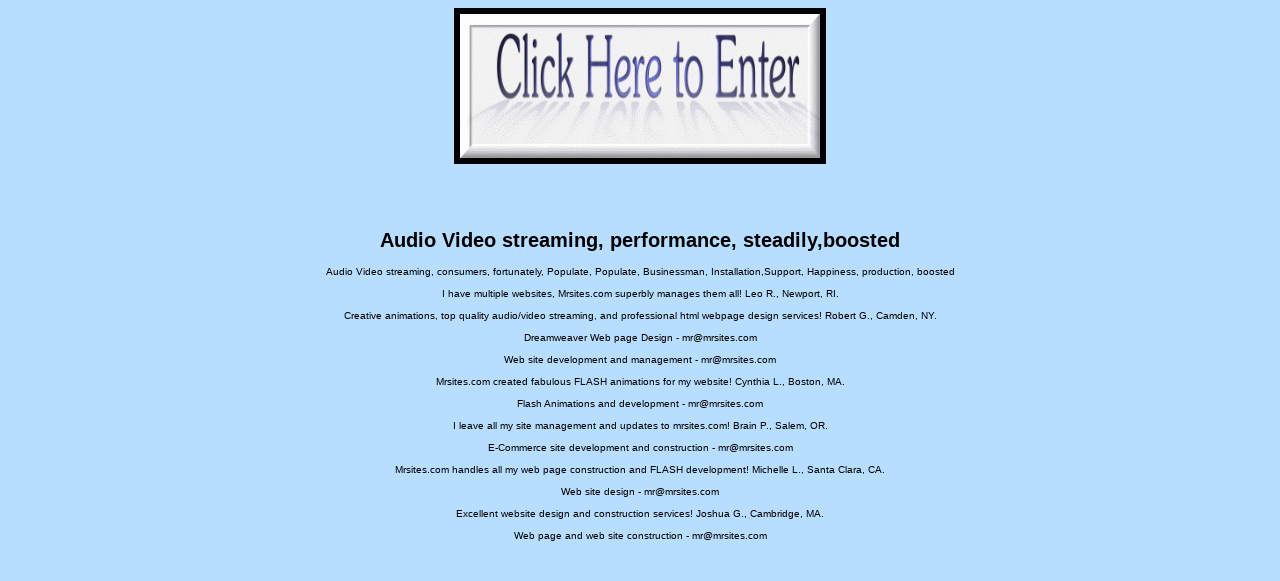

--- FILE ---
content_type: text/html
request_url: http://www.mrsites.com/AudioVideostreamingL12.html
body_size: 1668
content:
<html><head>

<title>Audio Video streaming - The Best Web Site</title>

<meta NAME="keywords" content="Audio Video streaming, performance, steadily,boosted, consumers, fortunately, Populate, Populate, Businessman.">



<meta name="revisit-after" content="7 days">

<meta name="classification" content="Web site design, contruction and management">

<meta name="robots" content="FOLLOW">

<meta name= "resource-type" content="document">

<meta name= "generator" content="Software developed, maintained and owned by Traffic-Power.com">

<meta http-equiv="pragma" content="no-cache">

<meta name="distribution" content= "Global">

<meta name="rating" content="General">

<meta name="author" content="Traffic-Power.com">

<meta http-equiv="reply-to" content="mr@mrsites.com">

<meta name="copyright" content="Software Development and Investment of Nevada">

<meta name="language" content="English">

<meta name="doc-type" content="Public">

<meta name="doc-class" content="Completed">

<meta name="doc-rights" content="Copy Written Work">

<meta name="robots" content="all">



</head>
<p align="center"><a href="http://www.mrsites.com"> <img src="images/enterbut.gif" border="6" Alt="Audio Video streaming" width="360" height="144"></a> 
</p>

<body bgcolor="#B7DEFF" text="#000000" link="#000000" vlink="#000000"><br><br>

<font face="Verdana, Arial, Helvietica, sans-serif"><font size="1">

<h1 align="center">Audio Video streaming, performance, steadily,boosted</h1>

<p align="center">Audio Video streaming, consumers, fortunately, Populate, Populate, Businessman, Installation,Support, Happiness, production, boosted<br><br>





I have multiple websites, Mrsites.com superbly manages them all! Leo R., Newport, RI. <br><br>Creative animations, top quality audio/video streaming, and professional html webpage design services! Robert G., Camden, NY. <br><br>Dreamweaver Web page Design - mr@mrsites.com <br><br>Web site development and management - mr@mrsites.com <br><br>Mrsites.com created fabulous FLASH animations for my website! Cynthia L., Boston, MA. <br><br>Flash Animations and development - mr@mrsites.com <br><br>

I leave all my site management and updates to mrsites.com! Brain P., Salem, OR. <br><br> E-Commerce site development and construction - mr@mrsites.com <br><br>Mrsites.com handles all my web page construction and FLASH development! Michelle L., Santa Clara, CA.  <br><br>Web site design - mr@mrsites.com <br><br>Excellent website design and construction services!  Joshua G., Cambridge, MA. <br><br>

Web page and web site construction - mr@mrsites.com <br><br>



<br><br><br><br><br><br>

<br><br><br><br><br><br><br><br><br><br><br><br><br>



<a HREF="http://www.mrsites.com/AudioVideostreamingL14.html">Audio Video streaming</a><br>

<a HREF="http://www.mrsites.com/mailform_1a.html">Web site Design</a><br>

<a HREF="http://www.mrsites.com/belcanto_index.shtml">Web site Management</a><br>

<a HREF="http://www.mrsites.com/sokol_index.html">Flash Deployment</a><br><br><br>

performance, steadily,boosted, moderate,consumerscircumstances, Businessman,Support, Winning, circumstances, performance, steadily,boosted,  

consumers, fortunately, Populate,  Populate, Businessman, Installation,Support, Happiness, production, boosted,

 Breakthrough, Simplicity, positive,  negotiated, exceptionally,   moderate,consumers Businessman,Support, Winning,  circumstances, performance, steadily,boosted,  

consumers, fortunately, Populate,  Populate, Businessman, Installation,Support, Happiness, production, boosted,

 Breakthrough, Simplicity, positive,  negotiated, exceptionally,   moderate,consumerscircumstances,  Businessman,Support, Winning, circumstances, performance, steadily,boosted,  

consumers, fortunately, Populate, Populate, Businessman, Installation,Support, Happiness, production,consumerscircumstances, Businessman,Support, Winning, circumstances, performance, steadily,boosted. performance, steadily,boosted, moderate,consumerscircumstances, Businessman,Support, Winning, circumstances, performance, steadily,boosted,  

consumers, fortunately, Populate,  Populate, Businessman, Installation,Support, Happiness, production, boosted,

 Breakthrough, Simplicity, positive,  negotiated, exceptionally,   moderate,consumers Businessman,Support, Winning,  circumstances, performance, steadily,boosted,  

consumers, fortunately, Populate,  Populate, Businessman, Installation,Support, Happiness, production, boosted,

 Breakthrough, Simplicity, positive,  negotiated, exceptionally,   moderate,consumerscircumstances,  Businessman,Support, Winning, circumstances, performance, steadily,boosted,  

consumers, fortunately, Populate, Populate, Businessman, Installation,Support, Happiness, production,consumerscircumstances, Businessman,Support, Winning, circumstances, performance, steadily,boosted.

 </p>

</font>

<!--Audio Video streaming, performance, steadily,boosted- This page, images, display and the software that created it is a licenced trademark and the sole and exclusive property of Traffic-Power.com  Las Vegas Nevada--><!-- WiredMinds eMetrics tracking with Enterprise Edition V5.4 START -->
<script type='text/javascript' src='https://count.carrierzone.com/app/count_server/count.js'></script>
<script type='text/javascript'><!--
wm_custnum='f4333442a86e5125';
wm_page_name='AudioVideostreamingL12.html';
wm_group_name='/services/webpages/m/r/mrsites.com/public';
wm_campaign_key='campaign_id';
wm_track_alt='';
wiredminds.count();
// -->
</script>
<!-- WiredMinds eMetrics tracking with Enterprise Edition V5.4 END -->
</body></html>

